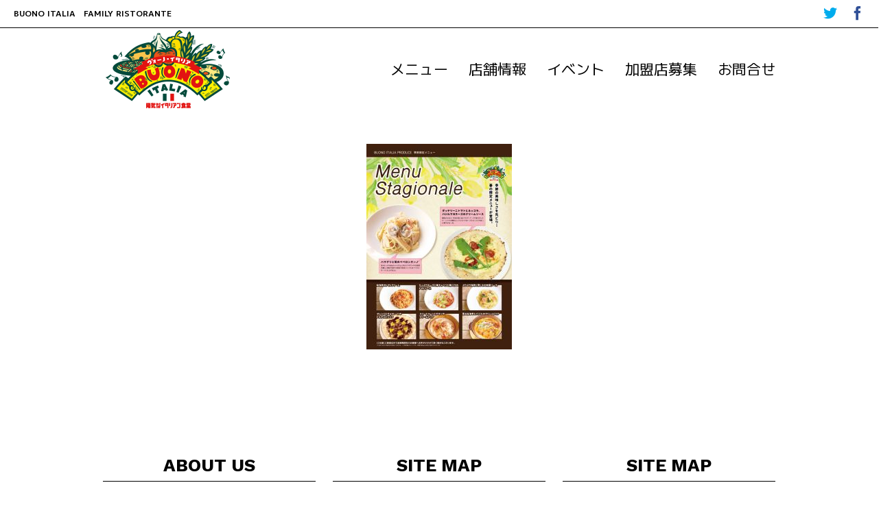

--- FILE ---
content_type: text/html; charset=UTF-8
request_url: https://buono-web.com/bi_2020_%E6%98%A5%E3%83%A1%E3%83%8B%E3%83%A5%E3%83%BC
body_size: 20899
content:
<!doctype html>
<html lang="ja">
<head><!-- Global site tag (gtag.js) - Google Analytics -->
<script async src="https://www.googletagmanager.com/gtag/js?id=UA-18924339-1"></script>
<script>
  window.dataLayer = window.dataLayer || [];
  function gtag(){dataLayer.push(arguments);}
  gtag('js', new Date());

  gtag('config', 'UA-18924339-1');
</script>

<meta charset="UTF-8">
<meta http-equiv="X-UA-Compatible" content="IE=edge">
<meta name="format-detection" content="telephone=no">
<meta name="viewport" content="width=device-width, initial-scale=1.0">

<link href="https://fonts.googleapis.com/css?family=Lobster" rel="stylesheet" type="text/css">
<script src="//ajax.googleapis.com/ajax/libs/jquery/1.11.0/jquery.min.js"></script>

<title>BI_2020_春メニュー &#8211; ヴォーノ・イタリア　インフォメーション</title>
<meta name='robots' content='max-image-preview:large' />
<link rel='dns-prefetch' href='//secure.gravatar.com' />
<link rel='dns-prefetch' href='//stats.wp.com' />
<link rel='dns-prefetch' href='//v0.wordpress.com' />
<link rel="alternate" type="application/rss+xml" title="ヴォーノ・イタリア　インフォメーション &raquo; フィード" href="https://buono-web.com/feed" />
<link rel="alternate" type="application/rss+xml" title="ヴォーノ・イタリア　インフォメーション &raquo; コメントフィード" href="https://buono-web.com/comments/feed" />
<link rel='stylesheet' id='wp-block-library-css' href='https://buono-web.com/info/wp-includes/css/dist/block-library/style.min.css?ver=6.6.4' type='text/css' media='all' />
<link rel='stylesheet' id='mediaelement-css' href='https://buono-web.com/info/wp-includes/js/mediaelement/mediaelementplayer-legacy.min.css?ver=4.2.17' type='text/css' media='all' />
<link rel='stylesheet' id='wp-mediaelement-css' href='https://buono-web.com/info/wp-includes/js/mediaelement/wp-mediaelement.min.css?ver=6.6.4' type='text/css' media='all' />
<style id='jetpack-sharing-buttons-style-inline-css' type='text/css'>
.jetpack-sharing-buttons__services-list{display:flex;flex-direction:row;flex-wrap:wrap;gap:0;list-style-type:none;margin:5px;padding:0}.jetpack-sharing-buttons__services-list.has-small-icon-size{font-size:12px}.jetpack-sharing-buttons__services-list.has-normal-icon-size{font-size:16px}.jetpack-sharing-buttons__services-list.has-large-icon-size{font-size:24px}.jetpack-sharing-buttons__services-list.has-huge-icon-size{font-size:36px}@media print{.jetpack-sharing-buttons__services-list{display:none!important}}.editor-styles-wrapper .wp-block-jetpack-sharing-buttons{gap:0;padding-inline-start:0}ul.jetpack-sharing-buttons__services-list.has-background{padding:1.25em 2.375em}
</style>
<link rel='stylesheet' id='wp-components-css' href='https://buono-web.com/info/wp-includes/css/dist/components/style.min.css?ver=6.6.4' type='text/css' media='all' />
<link rel='stylesheet' id='wp-preferences-css' href='https://buono-web.com/info/wp-includes/css/dist/preferences/style.min.css?ver=6.6.4' type='text/css' media='all' />
<link rel='stylesheet' id='wp-block-editor-css' href='https://buono-web.com/info/wp-includes/css/dist/block-editor/style.min.css?ver=6.6.4' type='text/css' media='all' />
<link rel='stylesheet' id='wp-reusable-blocks-css' href='https://buono-web.com/info/wp-includes/css/dist/reusable-blocks/style.min.css?ver=6.6.4' type='text/css' media='all' />
<link rel='stylesheet' id='wp-patterns-css' href='https://buono-web.com/info/wp-includes/css/dist/patterns/style.min.css?ver=6.6.4' type='text/css' media='all' />
<link rel='stylesheet' id='wp-editor-css' href='https://buono-web.com/info/wp-includes/css/dist/editor/style.min.css?ver=6.6.4' type='text/css' media='all' />
<link rel='stylesheet' id='block-robo-gallery-style-css-css' href='https://buono-web.com/info/wp-content/plugins/robo-gallery/includes/extensions/block/dist/blocks.style.build.css?ver=3.2.21' type='text/css' media='all' />
<style id='classic-theme-styles-inline-css' type='text/css'>
/*! This file is auto-generated */
.wp-block-button__link{color:#fff;background-color:#32373c;border-radius:9999px;box-shadow:none;text-decoration:none;padding:calc(.667em + 2px) calc(1.333em + 2px);font-size:1.125em}.wp-block-file__button{background:#32373c;color:#fff;text-decoration:none}
</style>
<style id='global-styles-inline-css' type='text/css'>
:root{--wp--preset--aspect-ratio--square: 1;--wp--preset--aspect-ratio--4-3: 4/3;--wp--preset--aspect-ratio--3-4: 3/4;--wp--preset--aspect-ratio--3-2: 3/2;--wp--preset--aspect-ratio--2-3: 2/3;--wp--preset--aspect-ratio--16-9: 16/9;--wp--preset--aspect-ratio--9-16: 9/16;--wp--preset--color--black: #000000;--wp--preset--color--cyan-bluish-gray: #abb8c3;--wp--preset--color--white: #ffffff;--wp--preset--color--pale-pink: #f78da7;--wp--preset--color--vivid-red: #cf2e2e;--wp--preset--color--luminous-vivid-orange: #ff6900;--wp--preset--color--luminous-vivid-amber: #fcb900;--wp--preset--color--light-green-cyan: #7bdcb5;--wp--preset--color--vivid-green-cyan: #00d084;--wp--preset--color--pale-cyan-blue: #8ed1fc;--wp--preset--color--vivid-cyan-blue: #0693e3;--wp--preset--color--vivid-purple: #9b51e0;--wp--preset--gradient--vivid-cyan-blue-to-vivid-purple: linear-gradient(135deg,rgba(6,147,227,1) 0%,rgb(155,81,224) 100%);--wp--preset--gradient--light-green-cyan-to-vivid-green-cyan: linear-gradient(135deg,rgb(122,220,180) 0%,rgb(0,208,130) 100%);--wp--preset--gradient--luminous-vivid-amber-to-luminous-vivid-orange: linear-gradient(135deg,rgba(252,185,0,1) 0%,rgba(255,105,0,1) 100%);--wp--preset--gradient--luminous-vivid-orange-to-vivid-red: linear-gradient(135deg,rgba(255,105,0,1) 0%,rgb(207,46,46) 100%);--wp--preset--gradient--very-light-gray-to-cyan-bluish-gray: linear-gradient(135deg,rgb(238,238,238) 0%,rgb(169,184,195) 100%);--wp--preset--gradient--cool-to-warm-spectrum: linear-gradient(135deg,rgb(74,234,220) 0%,rgb(151,120,209) 20%,rgb(207,42,186) 40%,rgb(238,44,130) 60%,rgb(251,105,98) 80%,rgb(254,248,76) 100%);--wp--preset--gradient--blush-light-purple: linear-gradient(135deg,rgb(255,206,236) 0%,rgb(152,150,240) 100%);--wp--preset--gradient--blush-bordeaux: linear-gradient(135deg,rgb(254,205,165) 0%,rgb(254,45,45) 50%,rgb(107,0,62) 100%);--wp--preset--gradient--luminous-dusk: linear-gradient(135deg,rgb(255,203,112) 0%,rgb(199,81,192) 50%,rgb(65,88,208) 100%);--wp--preset--gradient--pale-ocean: linear-gradient(135deg,rgb(255,245,203) 0%,rgb(182,227,212) 50%,rgb(51,167,181) 100%);--wp--preset--gradient--electric-grass: linear-gradient(135deg,rgb(202,248,128) 0%,rgb(113,206,126) 100%);--wp--preset--gradient--midnight: linear-gradient(135deg,rgb(2,3,129) 0%,rgb(40,116,252) 100%);--wp--preset--font-size--small: 13px;--wp--preset--font-size--medium: 20px;--wp--preset--font-size--large: 36px;--wp--preset--font-size--x-large: 42px;--wp--preset--spacing--20: 0.44rem;--wp--preset--spacing--30: 0.67rem;--wp--preset--spacing--40: 1rem;--wp--preset--spacing--50: 1.5rem;--wp--preset--spacing--60: 2.25rem;--wp--preset--spacing--70: 3.38rem;--wp--preset--spacing--80: 5.06rem;--wp--preset--shadow--natural: 6px 6px 9px rgba(0, 0, 0, 0.2);--wp--preset--shadow--deep: 12px 12px 50px rgba(0, 0, 0, 0.4);--wp--preset--shadow--sharp: 6px 6px 0px rgba(0, 0, 0, 0.2);--wp--preset--shadow--outlined: 6px 6px 0px -3px rgba(255, 255, 255, 1), 6px 6px rgba(0, 0, 0, 1);--wp--preset--shadow--crisp: 6px 6px 0px rgba(0, 0, 0, 1);}:where(.is-layout-flex){gap: 0.5em;}:where(.is-layout-grid){gap: 0.5em;}body .is-layout-flex{display: flex;}.is-layout-flex{flex-wrap: wrap;align-items: center;}.is-layout-flex > :is(*, div){margin: 0;}body .is-layout-grid{display: grid;}.is-layout-grid > :is(*, div){margin: 0;}:where(.wp-block-columns.is-layout-flex){gap: 2em;}:where(.wp-block-columns.is-layout-grid){gap: 2em;}:where(.wp-block-post-template.is-layout-flex){gap: 1.25em;}:where(.wp-block-post-template.is-layout-grid){gap: 1.25em;}.has-black-color{color: var(--wp--preset--color--black) !important;}.has-cyan-bluish-gray-color{color: var(--wp--preset--color--cyan-bluish-gray) !important;}.has-white-color{color: var(--wp--preset--color--white) !important;}.has-pale-pink-color{color: var(--wp--preset--color--pale-pink) !important;}.has-vivid-red-color{color: var(--wp--preset--color--vivid-red) !important;}.has-luminous-vivid-orange-color{color: var(--wp--preset--color--luminous-vivid-orange) !important;}.has-luminous-vivid-amber-color{color: var(--wp--preset--color--luminous-vivid-amber) !important;}.has-light-green-cyan-color{color: var(--wp--preset--color--light-green-cyan) !important;}.has-vivid-green-cyan-color{color: var(--wp--preset--color--vivid-green-cyan) !important;}.has-pale-cyan-blue-color{color: var(--wp--preset--color--pale-cyan-blue) !important;}.has-vivid-cyan-blue-color{color: var(--wp--preset--color--vivid-cyan-blue) !important;}.has-vivid-purple-color{color: var(--wp--preset--color--vivid-purple) !important;}.has-black-background-color{background-color: var(--wp--preset--color--black) !important;}.has-cyan-bluish-gray-background-color{background-color: var(--wp--preset--color--cyan-bluish-gray) !important;}.has-white-background-color{background-color: var(--wp--preset--color--white) !important;}.has-pale-pink-background-color{background-color: var(--wp--preset--color--pale-pink) !important;}.has-vivid-red-background-color{background-color: var(--wp--preset--color--vivid-red) !important;}.has-luminous-vivid-orange-background-color{background-color: var(--wp--preset--color--luminous-vivid-orange) !important;}.has-luminous-vivid-amber-background-color{background-color: var(--wp--preset--color--luminous-vivid-amber) !important;}.has-light-green-cyan-background-color{background-color: var(--wp--preset--color--light-green-cyan) !important;}.has-vivid-green-cyan-background-color{background-color: var(--wp--preset--color--vivid-green-cyan) !important;}.has-pale-cyan-blue-background-color{background-color: var(--wp--preset--color--pale-cyan-blue) !important;}.has-vivid-cyan-blue-background-color{background-color: var(--wp--preset--color--vivid-cyan-blue) !important;}.has-vivid-purple-background-color{background-color: var(--wp--preset--color--vivid-purple) !important;}.has-black-border-color{border-color: var(--wp--preset--color--black) !important;}.has-cyan-bluish-gray-border-color{border-color: var(--wp--preset--color--cyan-bluish-gray) !important;}.has-white-border-color{border-color: var(--wp--preset--color--white) !important;}.has-pale-pink-border-color{border-color: var(--wp--preset--color--pale-pink) !important;}.has-vivid-red-border-color{border-color: var(--wp--preset--color--vivid-red) !important;}.has-luminous-vivid-orange-border-color{border-color: var(--wp--preset--color--luminous-vivid-orange) !important;}.has-luminous-vivid-amber-border-color{border-color: var(--wp--preset--color--luminous-vivid-amber) !important;}.has-light-green-cyan-border-color{border-color: var(--wp--preset--color--light-green-cyan) !important;}.has-vivid-green-cyan-border-color{border-color: var(--wp--preset--color--vivid-green-cyan) !important;}.has-pale-cyan-blue-border-color{border-color: var(--wp--preset--color--pale-cyan-blue) !important;}.has-vivid-cyan-blue-border-color{border-color: var(--wp--preset--color--vivid-cyan-blue) !important;}.has-vivid-purple-border-color{border-color: var(--wp--preset--color--vivid-purple) !important;}.has-vivid-cyan-blue-to-vivid-purple-gradient-background{background: var(--wp--preset--gradient--vivid-cyan-blue-to-vivid-purple) !important;}.has-light-green-cyan-to-vivid-green-cyan-gradient-background{background: var(--wp--preset--gradient--light-green-cyan-to-vivid-green-cyan) !important;}.has-luminous-vivid-amber-to-luminous-vivid-orange-gradient-background{background: var(--wp--preset--gradient--luminous-vivid-amber-to-luminous-vivid-orange) !important;}.has-luminous-vivid-orange-to-vivid-red-gradient-background{background: var(--wp--preset--gradient--luminous-vivid-orange-to-vivid-red) !important;}.has-very-light-gray-to-cyan-bluish-gray-gradient-background{background: var(--wp--preset--gradient--very-light-gray-to-cyan-bluish-gray) !important;}.has-cool-to-warm-spectrum-gradient-background{background: var(--wp--preset--gradient--cool-to-warm-spectrum) !important;}.has-blush-light-purple-gradient-background{background: var(--wp--preset--gradient--blush-light-purple) !important;}.has-blush-bordeaux-gradient-background{background: var(--wp--preset--gradient--blush-bordeaux) !important;}.has-luminous-dusk-gradient-background{background: var(--wp--preset--gradient--luminous-dusk) !important;}.has-pale-ocean-gradient-background{background: var(--wp--preset--gradient--pale-ocean) !important;}.has-electric-grass-gradient-background{background: var(--wp--preset--gradient--electric-grass) !important;}.has-midnight-gradient-background{background: var(--wp--preset--gradient--midnight) !important;}.has-small-font-size{font-size: var(--wp--preset--font-size--small) !important;}.has-medium-font-size{font-size: var(--wp--preset--font-size--medium) !important;}.has-large-font-size{font-size: var(--wp--preset--font-size--large) !important;}.has-x-large-font-size{font-size: var(--wp--preset--font-size--x-large) !important;}
:where(.wp-block-post-template.is-layout-flex){gap: 1.25em;}:where(.wp-block-post-template.is-layout-grid){gap: 1.25em;}
:where(.wp-block-columns.is-layout-flex){gap: 2em;}:where(.wp-block-columns.is-layout-grid){gap: 2em;}
:root :where(.wp-block-pullquote){font-size: 1.5em;line-height: 1.6;}
</style>
<link rel='stylesheet' id='napoli-napolis-style-css' href='https://buono-web.com/info/wp-content/themes/BuonoWeb/style.css?ver=6.6.4' type='text/css' media='all' />
<link rel='stylesheet' id='jetpack_css-css' href='https://buono-web.com/info/wp-content/plugins/jetpack/css/jetpack.css?ver=13.8.2' type='text/css' media='all' />
<!--n2css--><link rel="https://api.w.org/" href="https://buono-web.com/wp-json/" /><link rel="alternate" title="JSON" type="application/json" href="https://buono-web.com/wp-json/wp/v2/media/8131" /><link rel="EditURI" type="application/rsd+xml" title="RSD" href="https://buono-web.com/info/xmlrpc.php?rsd" />
<meta name="generator" content="WordPress 6.6.4" />
<link rel='shortlink' href='https://wp.me/aayNOc-279' />
<link rel="alternate" title="oEmbed (JSON)" type="application/json+oembed" href="https://buono-web.com/wp-json/oembed/1.0/embed?url=https%3A%2F%2Fbuono-web.com%2Fbi_2020_%25e6%2598%25a5%25e3%2583%25a1%25e3%2583%258b%25e3%2583%25a5%25e3%2583%25bc" />
<link rel="alternate" title="oEmbed (XML)" type="text/xml+oembed" href="https://buono-web.com/wp-json/oembed/1.0/embed?url=https%3A%2F%2Fbuono-web.com%2Fbi_2020_%25e6%2598%25a5%25e3%2583%25a1%25e3%2583%258b%25e3%2583%25a5%25e3%2583%25bc&#038;format=xml" />
	<style>img#wpstats{display:none}</style>
		<style type="text/css">.recentcomments a{display:inline !important;padding:0 !important;margin:0 !important;}</style>		<style type="text/css" id="wp-custom-css">
			.wp-block-image img {
 height: auto;
}		</style>
		<!-- ## NXS/OG ## --><!-- ## NXSOGTAGS ## --><!-- ## NXS/OG ## -->
<script src="https://buono-web.com/info/wp-content/themes/BuonoWeb/script.js"></script>
<link rel="stylesheet" href="https://buono-web.com/info/wp-content/themes/BuonoWeb/smp.css" type="text/css" />
<link rel="shortcut icon" type="image/x-icon" href="favicon.ico">

<link rel="stylesheet" href="https://buono-web.com/info/wp-content/themes/BuonoWeb/icomoon/style.css">

<link rel="stylesheet" href="https://fonts.googleapis.com/earlyaccess/mplus1p.css">
</head>

<body class="attachment attachment-template-default single single-attachment postid-8131 attachmentid-8131 attachment-jpeg">
<header>
<div id="site-bar">
<h1><a href="https://buono-web.com/">BUONO ITALIA　<span class="nopc"><br></span>FAMILY RISTORANTE</a></h1>
<ul class="web-logo-font">
<li class="twitter-btn-icon">
<a href="https://twitter.com/buono_italia_tw" class="twitter-btn-icon-link"><span class="icon-twitter"></span></a>
</li>
<li class="facebook-btn-icon">
<a href="https://www.facebook.com/%E3%83%B4%E3%82%A9%E3%83%BC%E3%83%8E%E3%82%A4%E3%82%BF%E3%83%AA%E3%82%A2-234969160506045" class="facebook-btn-icon-link"><span class="icon-facebook"></span></a>
</li>
<!--
<li class="google-plus-btn-icon">
<a href="#" class="google-plus-btn-icon-link"><span class="icon-googleplus"></span></a>
</li>
<li class="line-btn-icon">
<a href="#" class="line-btn-icon-link"><span class="icon-line"></a>
</li>
-->
</ul>
</div><!-- #site-bar -->
<nav id="site-navigation" class="clearfix width-fixed autOver">
<p id="topLogo"><a href="https://buono-web.com/"><img src="https://buono-web.com/info/wp-content/themes/BuonoWeb/images/top_logo.png" alt="ヴォーノ・イタリア"></a></p>
<a href="" class="menu-toggle"><img src="https://buono-web.com/info/wp-content/themes/BuonoWeb/images/navi_smp.png" alt="navi"></a>
<div class="menu-menu-1-container"><ul id="primary-menu" class="menu"><li id="menu-item-5706" class="menu-item menu-item-type-post_type menu-item-object-page menu-item-5706"><a href="https://buono-web.com/page_menu">メニュー</a></li>
<li id="menu-item-5709" class="menu-item menu-item-type-post_type menu-item-object-page menu-item-5709"><a href="https://buono-web.com/page_shop">店舗情報</a></li>
<li id="menu-item-7046" class="menu-item menu-item-type-post_type menu-item-object-page menu-item-7046"><a href="https://buono-web.com/page-event">イベント</a></li>
<li id="menu-item-5700" class="menu-item menu-item-type-post_type menu-item-object-page menu-item-5700"><a href="https://buono-web.com/page_fc">加盟店募集</a></li>
<li id="menu-item-6529" class="menu-item menu-item-type-post_type menu-item-object-page menu-item-6529"><a href="https://buono-web.com/page_contact">お問合せ</a></li>
</ul></div></nav><!-- #site-navigation -->
</header><!-- #masthead -->
<div id="page-header">
</div><!-- #page-header -->

<div id="content" class="bi_2020_%e6%98%a5%e3%83%a1%e3%83%8b%e3%83%a5%e3%83%bc">
<main id="main" class="site-main">
<article id="single-article">








<div id="other-entry">
<p class="attachment"><a href='https://buono-web.com/info/wp-content/uploads/2020/02/6689599f9dc71162cfdf1694d701da8d.jpg'><img fetchpriority="high" decoding="async" width="212" height="300" src="https://buono-web.com/info/wp-content/uploads/2020/02/6689599f9dc71162cfdf1694d701da8d-212x300.jpg" class="attachment-medium size-medium" alt="" srcset="https://buono-web.com/info/wp-content/uploads/2020/02/6689599f9dc71162cfdf1694d701da8d-212x300.jpg 212w, https://buono-web.com/info/wp-content/uploads/2020/02/6689599f9dc71162cfdf1694d701da8d-106x150.jpg 106w, https://buono-web.com/info/wp-content/uploads/2020/02/6689599f9dc71162cfdf1694d701da8d.jpg 640w" sizes="(max-width: 212px) 100vw, 212px" /></a></p>
</div>
<style>
div#other-entry{margin:50px 0;text-align:center;}
p.single-back{display:none;}
</style>


<p class="single-back autOver"><a href="javascript: history.back()">BACK</a></p>

</article>


</main><!-- #main -->
</div><!-- #content -->



<footer>
<div class="flexbox width-fixed">
<div id="ft1" class="ftArea">
<h2>ABOUT US</h2>
<hr>
<ul>
<li><a href="https://buono-web.com/page_company">会社概要</a></li>
<li><a href="http://recruit.nuk-c.jp/">採用情報</a></li>
<li><a href="https://buono-web.com/privacypolicy">プライバシー・ポリシー</a></li>
</ul>
</div>
<div id="ft2" class="ftArea">
<h2>SITE MAP</h2>
<hr>
<ul class="outOver">
<li><a href="https://buono-web.com">ホーム</a></li>
<!--<li><a href="">▶ お知らせ</a></li>-->
<li><a href="https://buono-web.com/page_menu">メニュー</a></li>
<li><a href="https://buono-web.com/page_shop">店舗情報</a></li>
</ul>
</div>
<div id="ft3" class="ftArea autOver">
<h2>SITE MAP</h2>
<hr>
<ul class="outOver">
<!-- <li><a href="https://buono-web.com/page_reserve">ご予約</a></li> -->
<li><a href="https://buono-web.com/page-event">イベント</a></li>
<li><a href="https://buono-web.com/page_fc">加盟店募集</a></li>
<li><a href="https://buono-web.com/page_contact">お問合せ</a></li>
</ul>
</div>
</div>

<div id="copy">(C) BUONO ITALIA All Rights Reserved.</div>

</footer>

<script type="text/javascript" src="https://buono-web.com/info/wp-content/themes/BuonoWeb/js/navigation.js?ver=20151215" id="napoli-napolis-navigation-js"></script>
<script type="text/javascript" src="https://buono-web.com/info/wp-content/themes/BuonoWeb/js/skip-link-focus-fix.js?ver=20151215" id="napoli-napolis-skip-link-focus-fix-js"></script>
<script type="text/javascript" src="https://stats.wp.com/e-202551.js" id="jetpack-stats-js" data-wp-strategy="defer"></script>
<script type="text/javascript" id="jetpack-stats-js-after">
/* <![CDATA[ */
_stq = window._stq || [];
_stq.push([ "view", JSON.parse("{\"v\":\"ext\",\"blog\":\"156057980\",\"post\":\"8131\",\"tz\":\"9\",\"srv\":\"buono-web.com\",\"j\":\"1:13.8.2\"}") ]);
_stq.push([ "clickTrackerInit", "156057980", "8131" ]);
/* ]]> */
</script>

</body>
</html>


--- FILE ---
content_type: text/css
request_url: https://buono-web.com/info/wp-content/themes/BuonoWeb/style.css?ver=6.6.4
body_size: 16284
content:
/*
Theme Name: BuonoWeb
Theme URI: http://sekaimirai.com
Author: sekaimirai.com
Author URI: http://sekaimirai.com
Version: 1.0.0
*/

@import url(https://fonts.googleapis.com/earlyaccess/notosansjp.css);
@import url(https://fonts.googleapis.com/earlyaccess/sawarabimincho.css);
@import url('https://fonts.googleapis.com/css?family=Roboto|Work+Sans:400,700');
@import url(https://fonts.googleapis.com/earlyaccess/mplus1p.css);


*,div,p,ul,li,a{margin:0px;padding:0px;font-family:'M PLUS 1p', 'Noto Sans JP', sans-serif;}
.min{font-family:'Sawarabi Mincho';}
.enTitle{font-family:'M PLUS 1p', 'Noto Sans JP', sans-serif;font-weight:bold;}

img{border:0;}
ul{list-style:none;}
a{outline:none;text-decoration:none;}

.autOver a img{background:none!important;}
.autOver a:hover{opacity:0.8;filter:alpha(opacity=80);
-ms-filter:"alpha( opacity=80 )";}

.clearfix:after{content:"";display:block;clear:both;}

.red{color:red;}

a[href^="tel:"] { cursor: default; }

html{overflow-y:scroll;width:100%;
	-webkit-text-size-adjust: 100%;-ms-text-size-adjust:100%;}

strong {font-weight: bold;}

.nopc{display:none;}
.nosp{display:inline;}

.flexbox{width:100%;display:-webkit-box;display:-moz-box;display:-ms-box;
	display:-webkit-flexbox;display:-moz-flexbox;display:-ms-flexbox;
	display:-webkit-flex;display:-moz-flex;display:-ms-flex;
	display:flex;
	-webkit-box-lines:multiple;-moz-box-lines:multiple;-webkit-flex-wrap:wrap;
	-moz-flex-wrap:wrap;-ms-flex-wrap:wrap;flex-wrap:wrap;
	justify-content: center;}


.priceTable, .priceTable th, .priceTable td
{border-collapse:collapse;border:solid 1px #999;}
.priceTable{width:100%;margin:10px auto;}
.priceTable th, .priceTable td{padding:3px;}



/*grand header*/
body{padding-top:160px;}
header{margin-top:-160px;position:fixed;width:100%;z-index:10000;
	background:#fff;}
#site-bar{height:40px;background:#fff;color:#000;border-bottom:solid 1px #000;padding:0 20px;position:relative;}
#site-bar h1{font-size:12px;font-weight:bold;line-height:40px;}
#site-bar h1 a{color:#000;}
#site-bar h1 a:hover{color:#e3ac5d;}
#site-bar ul{position:absolute;right:20px;top:0;}
#site-bar li{display:block;float:left;list-style-type:none;
	line-height:40px;margin-left:20px;}
#site-bar li a{font-size:20px;color:#009fe8;}
#site-bar li a:hover{color:#e3ac5d;}

#site-bar li .icon-twitter{color:#00aced;}
#site-bar li .icon-facebook{color:#305097;}


.wp_social_bookmarking_light{position:absolute;top:0;right:0;}
.page-bar{width:100%;}
.width-full{width:100%;}
.width-fixed{width:980px;margin:auto;}


.menu-toggle {display: none;}
.nav-menu {display: block;}

nav{height:120px;}
nav #topLogo{float:left;height:100%;}
nav #topLogo a{display:block;width:100%;height:100%;}
nav #topLogo img{height:100%;}
.menu-menu-1-container{float:right;}
nav#site-navigation ul{float:right;}
nav#site-navigation ul li{float:left;margin-left:30px;}
nav#site-navigation ul li a{font-size:21px;color:#000;
	line-height:120px;}




/*grand page*/
#page-header{}
#page-title{font-size:40px;color:#fff;font-family:'Work Sans', sans-serif;
	text-align:center;height:100px;line-height:100px;
	text-shadow: 1px 2px 3px #808080;
	background:url(images/backCom_pc.jpg) center no-repeat;
	background-size:100% auto;}/*デフォcompany*/

#page-title.ptitle-menu{background:url(images/backMenu_pc.jpg) center no-repeat;}
#page-title.ptitle-shop{background:url(images/backShop_pc.jpg) center no-repeat;}
#page-title.ptitle-reserve{background:url(images/backRev_pc.jpg) center no-repeat;}
#page-title.ptitle-fc{background:url(images/backFc_pc.jpg) center no-repeat;}
#page-title.ptitle-event{background:url(images/backEvent_pc.jpg) center no-repeat;}

#content{width:980px;margin:auto;}
hr{border:none;border-top:solid 1px #000;margin:10px auto;}

.section-title{text-align:center;margin:40px 0;}
.section-title h2{font-size:60px;color:#000;font-family:'Work Sans', sans-serif;}




/*TOP*/
#top-bar{background:#df1920;color:#fff;
	font-size:32px;padding:20px 0;text-align:center;}

#topics{width:900px;margin:10px auto 0 auto;}
#topics img {width:100%;height:auto;}

#whatsNew{}
#topNews{width:90%;margin:auto;border:solid 1px #000;padding:8px;
	text-align:center;}
#topNews dt{font-weight:bold;background:#ffff00;}
#topNews dt.title-green{background:#009245;color:#fff;}
#topNews dt.title-red{background:#ff0000;color:#fff;}
#topNews dt.title-blue{background:#0000ff;color:#fff;}
#topNews dd{text-align:left;padding:2px 2px 20px 2px;}

#about{margin-top:60px;color:#000;}
#about h2{color:#000;font-family:'Work Sans', sans-serif;}
#about h3{font-size:30px;background:#ffff00;margin-bottom:10px;}
#about h2, #about h3, #about .aboutinfo{margin:auto;text-align:center;}
#about .aboutinfo{margin-top:20px;margin-bottom:20px;}
#about .left{float:left;width:40%;text-align:center;}
#about .right{float:right;width:60%;}
#about .right p{margin-top:40px;margin-left:20px;}

#about table,#about th, #about td
{border:solid 1px #000;border-collapse:collapse;padding:5px;}
#about table{margin:10px auto 2px auto;width:100%;}
#about th.title-tate{width:1em;padding:2px;}
#about td{height:33%;}

#shopInfo{margin-bottom:80px;margin-top:60px;}

#shopInfo p, #shopInfo li{text-align:center;font-size:14px;}
#shopInfo ul{margin:-14px 0 0 20px;}
#shopInfo li{float:left;margin-right:20px;font-size:12px;font-weight:lighter;}
#shopInfo li img{margin-right:5px;vertical-align:middle;}

.shoppage-list{margin-top:30px;}
.shoppage-list h3{text-align:center;}
.shoppage-atlist {position:relative;}
.shoppage-atlist h4{text-align:center;color:#8c6239;margin:10px 0;font-size:20px;}
.shoppage-atlist .tel a{color:#ff0000;}
.shoppage-atlist .icon{margin-top:10px;}
p.icon img{margin-right:5px;}

.shopyoyaku a{display:block;width:200px;height:50px;line-height:50px;
	color:#fff;background:#DF0101;text-align:center;}

.area-toDetail{display:block;background:#ff0000;color:#fff;
	text-align:center;padding:5px;margin-top:-6px;cursor:pointer;}
.btn-toDetail{display:none;}

#at-shop{display:block;}
#at-shop{}
.at-shop-box{padding:30px 0 50px 0;}
.at-shop{display:block;float:left;width:310px;background:#fff;text-align:center;
	margin-right:25px;}
.at-shop:nth-child(3n){margin-right:0;}
.at-shop .nosp img{width:100%;height:200px;object-fit:cover;}
.at-shop h3{text-align:center;font-size:20px;color:#000;background:#c7b299;}
.at-shop p{font-size:14px;color:#000;}
.at-shop p a{color:#fff;}
.at-shop p a.map{font-size:16px;color:#000;font-family:'Work Sans', sans-serif;}


.at-shop-img{position:relative;}
.at-shop-img img{width:100%;height:auto;}
.at-shop-img p{width:80px;height:80px;position:absolute;top:10px;left:20px;
	border-radius:50%;background:#ff0000;}
.at-shop-img span{display:inline-block;width:100%;text-align:center;color:#fff;
	position:absolute;top:50%;left:0;
	-webkit-transform: translateY(-50%);
	-ms-transform: translateY(-50%);
	transform: translateY(-50%);}
	
/***
shopInfo 20.04　こだわり差し替え用追加
***/
#shopInfo div.section-title{margin-bottom:15px;}
#shopInfo figure img{width:33%;}
@media only screen and (max-width: 768px){
#shopInfo figure img{width:100%;}
}



/***footer SNS トル
#snsArea{background:#323333;padding:30px 0;
	position:relative;height:350px;}
#facebook , #twitter {margin:0 20px;position:absolute;
    width:350px;height:350px;text-align:center;overflow:auto;}
#facebook{right:50%;}
#twitter{left:50%;}
#facebook img:first-child{width:140px;margin-bottom:30px;}
#twitter img:first-child{width:170px;margin-bottom:30px;}
***/



/*single page*/
.single-back{margin:30px 0 30px 0;text-align:center;}
.single-back a{display:block;width:100%;height:100%;
	font-size:20px;color:#fff;background:#c1272d;
	font-family:'Work Sans', sans-serif;}

#single-article .detail{color:#666;margin:10px 0;border-bottom:dashed 1px;}

.single-post a img{
	margin-bottom:10px;
}


/*page Menu*/
div.menu{}
#menupage-cat{color:#c69c6d;font-size:22px;
	margin:30px 0 10px 0;padding-bottom:10px;
	border-bottom:dashed 1px #666;}
#menupage-name{color:#a67c52;font-size:20px;text-align:left;
	margin-bottom:10px;padding-bottom:10px;
	border-bottom:solid 1px #666;}
.menu #single-entry{}
.menu .energy{color:#666;margin:20px 0;padding:20px;
	border:solid 1px;}

.menu #btnFilter{text-align:center;font-size:14px;}
.menu .section-title{margin-top:10px;}
.list-menu{width:190px;
	margin-right:6px;padding-bottom:30px;}
.list-menu img{width:100%;height:auto;}
.menu-detail{width:100%;text-align:center;}
.list-menu:nth-child(5n){margin-right:0;}
.list-menu h3{font-size:16px;color:#bc975f;}
.list-menu p{font-size:14px;margin-bottom:5px;}

.menuList{margin-bottom:50px;}
.menuList hr{border:none;border-top:1px dashed #8c8b8b;width:70%;margin:auto;}
.menuList .section-title h2{font-size:14px;font-weight:normal;}
.menuList .section-title p{margin-top:0;font-family:'Work Sans', sans-serif;
	font-size:60px;font-weight:bold;color:#e3ac5d;}

.menu-flex-one, .menu-flex-two, .menu-flex-three{}
.menu-flex-one, .menu-flex-three{width:32%;}
.menu-flex-two{width:32%;margin:0 2%;}
.menu-flex-one img{width:100%;height:auto;}



/*page Shop*/
#shoppage-topics{padding:10px 20px;background:#ffff00}
#shoppage-topics .detail-topics{padding:5px;}
#shoppage-topics h2{font-size:20px;}
#shoppage-name{background:#c7b299;padding-left:20px;}

.shoppage-info{margin:20px auto;}
.shoppage-info h2{background:#e6e6e6;text-align:center;margin-bottom:10px;}
.sinfo-box{width:32%;}
.shoppage-info .sinfo-box:nth-child(2){margin:0 2%;}

.shoppage-info ul:after{content:"";display:block;clear:both;}
.shoppage-info li{float:left;width:50%;position:relative;margin-bottom:5px;}
.shoppage-info li img{vertical-align:middle}
.shoppage-info li span{display:block;position:absolute;left:60px;top:0;
	font-size:14px;line-height:1em;}

.shoppage-new{margin:20px auto;}
.shoppage-new h2{background:#ffff00;margin-top:20px;margin-bottom:10px;
	text-align:center;}
.shoppage-new p{}

.shoppage-list{}
.shoppage-list h3{margin-bottom:10px;background:#a67c52;color:#fff;}

.shop-flex-one, .shop-flex-two{margin-top:30px;}
.shop-flex-one{width:48%;padding-right:2%;}
.shop-flex-two{width:50%;}
.shop-flex-one img{width:100%;height:auto;}
.shop-flex-one .videoArea{
    position: relative;
    padding-bottom: 56.25%; /* 16:9 */
    padding-top: 25px;
    height: 0;}
.shop-flex-one .videoArea iframe{
    position: absolute;
    top: 0;
    left: 0;
    width: 100%;
    height: 100%;}
.shop-flex-two p{padding:5px 20px;}
.shop-flex-two table{width:90%;}



/*homeのat-shopを流用*/
div.shop{}
div.shop .othArea{display:block;margin:5%;padding:2%;text-align:left;border:dotted 1px #ccc;}

#mPrice{display:block;margin-top:20px;}

#gmap{margin:20px 0;}



/*page_reserve*/
.page_reserve main{margin:30px auto 50px auto;}

#rsvTitle{background:#BF0000;font-size:larger;color:#fff;text-align:center;
	margin-bottom:20px;padding:10px;border-radius: 0.3em;}
#rsvTitle span{font-size:normal;padding:0 20px;}

#rsvFbox select{font-size:24px;width:50%;margin:50px 25% 30px 25%;
	border:solid 1px #ff3300;}
#rsvFbox p{text-align:center;}
#rsvFbox input[type="button"]
{margin:0 5px;padding:3px 10px;color:#ff3300;
	font-size:16px;border-radius:0.3em;border:solid 1px }



/*page_fc*/
.page_fc main{margin:30px auto 50px auto;}
.page_fc h3{color:#fff;background:#c69c6d;
	font-size:22px;text-align:center;}
.page_fc h4{color:#000;background:#e6e6e6;margin:20px auto;
	font-size:20px;text-align:center;}
.page_fc .fctoi{margin:20px auto;
	font-size:22px;text-align:center;}
.page_fc .fctoi a{color:#fff;background:#c8161d;display:block;}
.page_fc hr{border-top:dashed 1px #666;margin-bottom:20px;}

.page_fc table, .page_fc th, .page_fc td{
	border-collapse:collapse;
	border:solid 1px;padding:10px;}
.page_fc table{width:100%;}
.page_fc th{text-align:left;font-weight:normal;
	background:#e9dbcc;padding-left:20px;width:40%;}

.page_fc .pdfdl img{width:100%;}

.page_fc table#flow, .page_fc table#flow th, .page_fc table#flow td{border:none;vertical-align:top;}
.page_fc table#flow{margin-top:20px;}
.page_fc table#flow th{padding:0;background:none;width:15%;}
.page_fc table#flow th img{width:100%;}
.page_fc table#flow td{padding:0 0 0 10px;}

.fctoi-a{display:block;color:red;}
.page_fc table#flow td .fctoi-a{text-indent:1em;}
.page_fc #gaiyo .fctoi-a{text-align:center;padding:10px 0;margin-top:20px;
	border-bottom:dashed 1px #666;}



/*page_company*/
.page_company{text-align:center;}
.page_company main{margin:30px auto;}
.page_company h3{background:#e6e6e6;font-size:22px;}
.page_company p{margin:10px 0 20px 0;font-size;}




/*page Contact*/
.page_contact main,
.page_contact_fc main{margin:30px auto;}

.attention{border:dashed 1px #ff0000;padding:10px;}
.attention h2{background:#ff0000;color:#fff;
	font-size:22px;margin-bottom:10px;padding:5px;}
.attention dl{color:#0000ff;margin-bottom:10px;}
.attention dd{color:#ff0000;}
.attention dd a{color:#000;display:block;}

#contact-form{}
#contact-form dl{margin:30px auto 0 auto;}
#contact-form dd{padding-bottom:20px;}
#contact-form textarea,
#contact-form input[type=text],
#contact-form input[type=email]{width:100%;font-size:18px;border:solid 1px #ccc;}
#contact-form div.submit-area input[type=submit]{font-size:16px;margin:auto;
	display:block;padding:10px;border:1px solid #aaa;
	background:#ddd;}




/*privacypolicy*/
.privacypolicy h2{margin-bottom:30px;text-align:center;}
.privacypolicy h3{margin-bottom:5px;}
.privacypolicy p{margin-bottom:20px;}




/*grand footer*/
footer{width:100%;min-height:450px;position:relative;padding-top:100px;}
.ftArea{float:left;width:310px;margin-right:25px;text-align:center;}
#ft1{}
#ft2{}
#ft3{margin-right:0;}
#ft3 img{width:48%;}
.ftArea h2{white-space:nowrap;font-size:26px;color:#000;line-height:26px;
	text-align:center;font-family:'Work Sans', sans-serif;}
.ftArea p , .ftArea ul li a{font-size:16px;color:#000;line-height:2;}
#ft2 li , #ft3 li{white-space:nowrap;}
#ft2 ul{width:100%;float:left;}


/***footer SNS トル　に付随してトップの設定もトル
.home footer{background:#fff;}
.home .ftArea{color:#000;}
.home .ftArea p , .home .ftArea ul li a{color:#000;}
***/


#copy{position:absolute;bottom:0;
	width:100%;background:url(images/alpha.png);color:#000;text-align:center;
	font-size:14px;padding:10px;}
body{background:url(images/fback_pc.jpg) bottom no-repeat;
	background-size:100% auto;}


/*events*/
div#event{margin:50px 0;text-align:center;}

div#event .event-block-3col{display:flex;
	flex-wrap:wrap;justify-content: space-between}
div#event div{text-align:left;}
.event-block-3col #img{width:30%;}
.event-block-3col #img img{width:100%;height:auto;border:solid 1px #bbb;}
.event-block-3col #content{width:30%;margin-top:0;}
.event-block-3col #msg{width:30%;}
.event-block-3col #msg p{border:solid 1px #bbb;
	min-height:180px;margin-top:10px;padding:5px;}
.event-block-3col h3{color:#a67c52;}
.event-block-3col hr{border-color:#bbb;}


.page_event{padding-top:30px;}
.page_event h2{color:#000;background:#fff;
	font-size:22px;text-align:center;}
.page_event h3{color:#000;background:#e6e6e6;margin:20px auto;
	font-size:20px;text-align:center;font-weight:normal;}
.page_event div#listAreaWaku{background:#000;border:solid 3px #8c6239;
		padding:0 20px 20px 20px;margin-top:20px;min-height:200px;}
.page_event div#listAreaWaku h3{
		background:url(images/sen8cc63f.png) center repeat-x;color:#8cc63f;}
.page_event div#listAreaWaku h3 span{background:#000;padding:0 30px;}
.page_event div#listAreaWaku ul{height:100px;overflow:auto;}
.page_event div#listAreaWaku li{padding-bottom:10px;}
.page_event div#listAreaWaku a{color:#fff;}
.page_event #eventComments{text-align:right;}

.page_event div#held{margin-top:100px;}
.page_event div#held h2{background:none;color:#c69c6d;font-size:36px;}
.page_event div#held hr{border:none;border-top:dashed 1px #333333;margin-bottom:20px;}
.page_event div#held ul{display:flex;flex-wrap:wrap;}
.page_event div#held li{width:200px;height:200px;background:#603813;
	text-align:center;border:solid 1px #603813;margin:5px 21px}
.page_event div#held li a{display:block;width:100%;height:100%;color:#c69c6d;}
.page_event div#held li a .thum{height:100%;width:100%;object-fit: cover;}
.page_event div#held li a .endmsg{width:90%;position:relative;top:-120px}


.page_event #pager{margin-top:30px;text-align:center;}


/*キャプション汎用*/
/*画像の下*/
cap_bottom{margin-top:-30px;margin-bottom:20px;}

--- FILE ---
content_type: text/css
request_url: https://buono-web.com/info/wp-content/themes/BuonoWeb/smp.css
body_size: 7636
content:
@media only screen and (max-width: 768px){


/*grand*/
body{padding-top:126px;}
header{margin-top:-126px;}

.nopc{display:inline;}
.nosp{display:none;}

.wp_social_bookmarking_light{padding:5px !important;}

.width-fixed{width:100%;}
#content{width:100%;}

#site-bar{height:12vw;padding-left:10px;}
#site-bar h1{line-height:6vw;font-size:4vw;}
#site-bar ul{right:10px;}
#site-bar li{line-height:12vw;margin-left:10px;}
#site-bar li a{font-size:9vw;}

nav{height:80px;margin:0:2%;position:relative;}

nav #topLogo{height:100%;}
.menu-menu-1-container{float:none;}
a.menu-toggle{display:block;height:100%;width:22%;float:right;
	background:url(images/navix_smp.png) no-repeat center !important;
	background-size:contain !important;}
a.menu-toggle img{height:100%;}
a.menu-toggle img.navix{display:none;}
#primary-menu {display:none;}

nav#site-navigation ul{float:none;width:100%;background:#fff;
	position:absolute;top:80px;}
nav#site-navigation ul li{float:none;width:100%;
	border-bottom:solid 1px #df1920;
	text-align:right;margin:0;}
nav#site-navigation ul li a{display:block;padding:5% 0;padding-right:5%;
	font-size:16px;line-height:1;color:#df1920;}




/*grand page*/
#page-title{font-size:6vw;height:50px;line-height:50px;
	background:url(images/backCom_sp.jpg) center no-repeat;
	background-size:100% auto;}
#page-title.ptitle-menu{background:url(images/backMenu_sp.jpg) center no-repeat;background-size:100% auto;}
#page-title.ptitle-shop{background:url(images/backShop_sp.jpg) center no-repeat;background-size:100% auto;}
#page-title.ptitle-reserve{background:url(images/backRev_sp.jpg) center no-repeat;background-size:100% auto;}
#page-title.ptitle-fc{background:url(images/backFc_sp.jpg) center no-repeat;background-size:100% auto;}
#page-title.ptitle-event{background:url(images/backEvent_sp.jpg) center no-repeat;background-size:100% auto;}

.section-title{margin:5% 0;}
.section-title h2{font-size:10vw;line-height:1.1;}
.section-title p{font-size:5vw;margin:2% 0;}
.section-title .line{width:50%;}

#brand{width:90%;margin:5% auto;}
#brand img{width:25%;margin:0 1%;}
#brand p{font-size:3.5vw;}

#page-other{margin-bottom:10px;}



/*TOP*/
#top-bar{font-size:5vw;padding:2% 0;}

#topics{width:100%;}

.at-menu{float:none;width:90%;margin:auto;}
.at-menu:nth-child(2n){margin:auto;}


/*single page*/
.page-info{text-align:left;margin:20px auto;width:95%;}
#single-article{margin:1%;}
#single-article h2{text-align:center;font-size:5vw;}
div.menu #single-article h2{}

#single-img img{width:100%;height:auto;}
#single-entry{border-bottom:dashed 1px #666;}
#single-article #gmap{color:#666;margin:10px 0;border-bottom:dashed 1px;}
#single-article #gmap frame{width:100%;height:350px;}
.single-back a{font-size:6vw;}

#about{}
#about h2{font-size:12vw;}
#about h3{font-size:5vw;}
#about h2, #about h3, #about .aboutinfo{width:96%;margin:auto;text-align:center;}
#about .left{float:none;width:100%;margin:auto;margin-bottom:5%;}
#about .left p{font-size:4vw;line-height:5vw;}
#about .right{float:none;width:100%;margin:auto;}
#about .right p{margin:0;text-align:center;}

#about table{width:90%;}

/***
shopInfo 20.04　こだわり差し替え用追加
***/
#shopInfo figure img{width:100%;}

#snsArea{height:auto;}
#facebook , #twitter {position:static;width:90%;max-width:500px;margin:auto;}
#facebook img:first-child,
#twitter img:first-child{width:50%;margin:5% 0 2% 0;}

/*
#facebook div.fb-page span {width:98% !important;}
#facebook div.fb-page span iframe{width:98% !important;}
*/



/*page Menu*/
.menu{padding-bottom:50px;}
#menupage-cat{font-size:4.5vw;margin:0 0 10px 0;}
#menupage-name{font-size:4vw;text-align:center;}
.menu #single-entry{border:none;padding-bottom:30px;}
.menu .energy{color:#666;margin:20px 0;padding:20px;
	border:solid 1px;}

.list-menu{float:none;width:90%;margin:auto;margin-bottom:5%;padding-bottom:0;}
.list-menu:nth-child(2n){margin:auto;margin-bottom:5%;padding-bottom:0;}
.list-menu img{float:left;width:40%;height:auto;}
.menu-detail{float:left;width:50%;margin-left:5%;text-align:left;}
.list-menu h3{font-size:4vw;}
.list-menu p{font-size:3vw;margin-bottom:1%;}

.menuList .section-title h2{font-size:4vw;}
.menuList .section-title p{font-size:8vw;}

.menu-flex-one, .menu-flex-two, .menu-flex-three
{width:100%;margin:0;}


/*page Shop*/
#shoppage-topics h2{font-size:4.5vw;}
#shoppage-name{padding-left:0;}

.shoppage-info{width:84%;font-size:3vw;}
.shoppage-info h2{margin-top:20px;font-size:4vw;}
.sinfo-box{width:100%;}
.shoppage-info .sinfo-box:nth-child(2){margin-left:0;margin-right:0;}

.shoppage-info li span{font-size:3vw;}

.shoppage-new{width:96%;font-size:3vw;}
.shoppage-new h2{font-size:4vw;}
.shoppage-new p{}
.shoppage-list{width:96%;margin:auto;}
p.tel a{color:#ff0000;}


.shppage-list{}
.shoppage-list h3{padding:20px 0;margin-bottom:20px;
	border-bottom:dashed 1px #666;background:#fff;}
.shoppage-list h3 span{background:#a67c52;color:#fff;padding:2px 10px;}

.shoppage-atlist .tel a{color:#ff0000;}
.shoppage-atlist .icon img{margin-right:5px;}

.btn-toDetail{display:block;background:#ff0000;color:#fff;
	text-align:center;border-radius:5px;padding:5px;
	position:absolute;top:0;right:0;font-size:3vw;}


.shop-flex-one, .shop-flex-two{width:100%;margin-top:0;}
.shop-flex-one{padding-right:0;}


#at-shop{background:none;width:100%;}
.at-shop{width:96%;margin:0 auto 20px auto;background:#fff;
	text-align:left;float:none;
	border-bottom:dashed 1px #666;}
.at-shop h3{font-size:5vw;}
.at-shop h4{text-align:left;}
.at-shop-box{padding:0;}
.at-shop:nth-child(3n){margin:auto;margin-bottom:20px;}
.at-shop p,.at-shop a{font-size:4vw;}
.at-shop p{}

.shopyoyaku a{margin:10px auto;}



/*page_reserve*/
.page_reserve main{margin:30px auto 50px auto;}

#rsvTitle{font-size:4.5vw;width:80%;margin:auto;}
#rsvTitle span{display: block;}
#rsvFbox select{font-size:4.5vw;width:80%;margin:50px 10% 30px 10%;}
#rsvFbox input[type="button"]{
	background:#fff;display: block;margin:auto;margin-top:10px;}



/*page_fc*/
.page_fc main{width:90%;font-size:3.5vw;}
.page_fc h3{font-size:4.5vw;}
.page_fc h4{font-size:4vw;}
.page_fc .fctoi{font-size:4.5vw;}



/*page_company*/
.page_company main{width:96%;}
.page_company h3{font-size:4.5vw;}
.page_company p{font-size:4vw;}


/*page Contact*/
.page_contact main,
.page_contact_fc main{width:96%;}

.attention h2{font-size:4vw;}

#contact-form{}
#contact-form dl{}
#contact-form dd{}
#contact-form textarea,
#contact-form input[type=text],
#contact-form input[type=email]{font-size:5vw;}
#contact-form div.submit-area input[type=submit]{font-size:3.5vw;}




/*privacypolicy*/
.privacypolicy main{width:90%;margin:auto;}
.privacypolicy p{margin:0 0 50px 0;}





/*footer*/
footer{padding-top:2%;padding-bottom:150px;}
.ftArea{float:none;margin:0;padding:0;}
.ftArea h2{font-size:7vw;}
#ft1, #ft2, #ft3{width:100%;margin:auto;margin-bottom:5%;}
#ft2{margin-bottom:0;}
#ft3 h2,#ft3 hr{display: none;}
.ftArea p , .ftArea ul li a{font-size:4vw;}
#ft2 ul{float:none;}

#copy{background:none;margin:0;padding:0;}
body{background:url(images/fback_sp.jpg) bottom no-repeat;
	background-size:100% auto;}



/*events*/
div#event .event-block-3col{display:block;}
.event-block-3col #img{width:100%;margin:20px auto;}
.event-block-3col #content{width:90%;}
.event-block-3col #msg{width:90%;margin:20px auto;}
.event-block-3col #msg p{min-height:auto;}


.page_event{width:90%;margin:auto;font-size:3.5vw;}
.page_event h2{font-size:4.5vw;}
.page_event h3{font-size:4vw;}
.page_event h4{font-size:4vw;}
.page_event div#held ul{}
.page_event div#held li{width:47%;margin:1%;}
.page_event div#held li a{margin-bottom:10px}
.page_event #eventComments{text-align:center;margin-bottom:50px;}



}/*media only*/


--- FILE ---
content_type: application/javascript
request_url: https://buono-web.com/info/wp-content/themes/BuonoWeb/script.js
body_size: 4614
content:

	//filters 表示非表示 .filtersを非表示→該当class表示
	function itemFilter(cls){
			if(cls){
				$('.filters').css('display' , 'none');
				$('.napoli').css('display' , 'block');
			}else{
				$('.filters').css('display' , 'block');
			}
	}
	

$(function(){

	//ナビボタン　アクション
	$('.menu-toggle').on('click', function() {
		$('#primary-menu').slideToggle();
		
		if($(this).children('img').attr("class") == 'navix'){
				$(this).children('img').attr('class','');
		}else{
				$(this).children('img').attr('class','navix');
		}
		
		/*var ph = $(window).height() - $(this).height();
		$(this).next('.gnavi').children('p').css({'height':ph + 'px'});
		
		if($(this).attr("id") == 'navix'){
			mainPause();
		}*/
		return false;
	});
	/*$('.gClose').on('click',function(){
		$('.gnavi').slideUp();
		mainRestart();
	});*/
	
	

	//モーダル
	//モーダル用変数
	var nowModalSyncer = null;//現在開かれているモーダルコンテンツ
	var modalClassSyncer = "modal-syncer";//モーダルを開くリンクに付けるクラス名

	//モーダルのリンクを取得する
	var modals = document.getElementsByClassName(modalClassSyncer);

	//モーダルウィンドウを出現させるクリックイベント
	for(var i=0; i<modals.length; i++){

	//全てのリンクにタッチイベントを設定する
	modals[i].onclick = function(){

		//ボタンからフォーカスを外す
		this.blur();

		//ターゲットとなるコンテンツを確認
		var target = this.getAttribute( "data-target" ) ;

		//ターゲットが存在しなければ終了
		if( typeof( target )=="undefined" || !target || target==null ){
			return false ;
		}

		//コンテンツとなる要素を取得
		nowModalSyncer = document.getElementById( target ) ;

		//ターゲットが存在しなければ終了
		if( nowModalSyncer == null ){
			return false ;
		}

		//キーボード操作などにより、オーバーレイが多重起動するのを防止する
		if( $( "#modal-overlay" )[0] ) return false ;//新しくモーダルウィンドウを起動しない
		//if($("#modal-overlay")[0]) $("#modal-overlay").remove() ;//現在のモーダルウィンドウを削除して新しく起動する
		
		//背景一時停止
		mainPause();
		
		//オーバーレイを出現させる
		$( "body" ).append( '<div id="modal-overlay"></div>' ) ;
		$( "#modal-overlay" ).fadeIn( "fast" ) ;

		//コンテンツをセンタリングする
		centeringModalSyncer();

		//コンテンツをフェードインする
		$( nowModalSyncer ).fadeIn( "slow" ) ;
		
		posiClose();
		
		//[#modal-overlay]、または[#modal-close]をクリックしたら…
		$( "#modal-overlay,#modal-close" ).unbind().click( function() {
			//背景再開
			mainRestart();
			//[#modal-content]と[#modal-overlay]をフェードアウトした後に…
			$( "#" + target + ",#modal-overlay" ).fadeOut( "fast" , function() {

				//[#modal-overlay]を削除する
				$( '#modal-overlay' ).remove() ;

			} ) ;

			//現在のコンテンツ情報を削除
			nowModalSyncer = null ;

		} ) ;

	}

}

function posiClose(){
	var xx = $( nowModalSyncer ).children('img').width();
	var yy = $( nowModalSyncer ).children('img').height();
	if(pcom){
		xx =  xx * 0.9;
		yy = yy / 2 * 0.8;
		$( nowModalSyncer ).children('p').css({'top':yy,'left':xx});
	}else{
		$( nowModalSyncer ).css({'height':$(window).height(),'top':0});
		xx = $( nowModalSyncer ).children('p').width() / 2;
		yy = yy - ($( nowModalSyncer ).children('p').height() * 1.3);
		$( nowModalSyncer ).children('p').css({'top':yy,'right':xx});
	}
}

	//リサイズされたら、センタリングをする関数[centeringModalSyncer()]を実行する
	$( window ).resize( centeringModalSyncer ) ;

	//センタリングを実行する関数
	function centeringModalSyncer() {

		//モーダルウィンドウが開いてなければ終了
		if( nowModalSyncer == null ) return false ;

		//画面(ウィンドウ)の幅、高さを取得
		var w = $( window ).width() ;
		var h = $( window ).height() ;
		//console.log(w + "-" + h);

		//コンテンツ(#modal-content)の幅、高さを取得
		// jQueryのバージョンによっては、引数[{margin:true}]を指定した時、不具合を起こします。
//		var cw = $( nowModalSyncer ).outerWidth( {margin:true} ) ;
//		var ch = $( nowModalSyncer ).outerHeight( {margin:true} ) ;
		var cw = $( nowModalSyncer ).outerWidth() ;
		var ch = $( nowModalSyncer ).outerHeight() ;
		//console.log(cw + "-" + ch);

		//センタリングを実行する
		$( nowModalSyncer ).css( {"left": ((w - cw)/2) + "px","top": ((h - ch)/2) + "px"} ) ;
		
		posiClose();

	}
});
	
